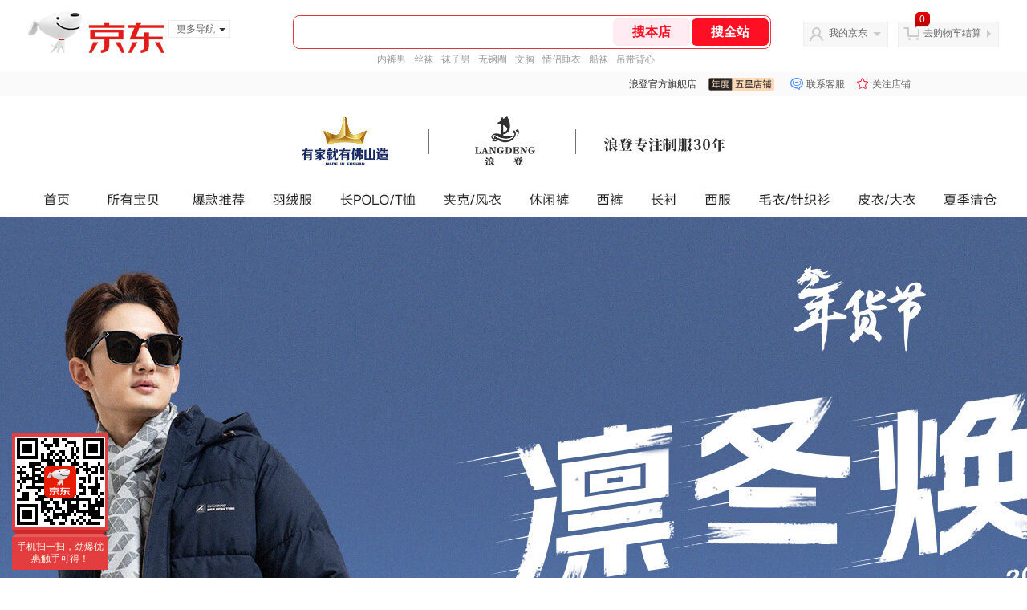

--- FILE ---
content_type: text/html;charset=utf-8
request_url: https://gia.jd.com/y.html?v=0.992044648222951&o=mall.jd.com/index-22921.html
body_size: 37
content:
var jd_risk_token_id='7VZ53UXFYBFN2OOV5FHTME66GO6MGPMLNO73V6YFDFKL766FEQWJAQBZSWZUUP3J62JAKLS2DXTOQ';

--- FILE ---
content_type: text/html;charset=utf-8
request_url: https://gia.jd.com/fcf.html?a=7TJI7TceW0Pu7Tce7TZ37Tce7Tce7T7L7TcezlP47Tce7TZ37Tce7Tce7T7L7TceWIAewGAB6SAewdwPwHcPw4wPwH7QWIAewGAB6SAewQ6EwLc*il%3ClZBfHwHPQO0FbiT2jZl7HwH7HiQctFTZG7Tce7T7L7TceJGAewGAB6SAewHcuZGDxZSDx7Tce7T7L7TceFGAewGAB6SAewH%3CPwHcPw4wPwH7X7Tce7TZ37TcezgNszIEUFIEHzljPw4FpzQRPqIjewH4ewSEoJ0ks7Tce7T7L7TceWhwPwHcPwj%3CPwHcPwHcPw4wPwH7xySAewGAB6SAewGAewGAe6eAewQpjiGAewGAB6SAew4NRZj6kfAF7w47IfLfKf4FTg4WeAA9NA4*eABRA6AJ1fN2BfjPLZjRN6jZIS4NwfACvfkPvZA7cZTFLZk7NAT7hwPFcZkpRgN3LTAEITAJiSNZfTk3gT4FKZkP3AHWkRHZTA4JgSA%3CPwHcPZj6/
body_size: -19
content:
SIDTJK3LUOZY3EXMXC3PMQG4XSUBPZONJJEOX5YPNSN5ADUAIM5DTAN556PZVZW66SXM65PXZY2IT5CYSDCFF4E2XY

--- FILE ---
content_type: text/json;charset=gbk
request_url: https://passport.jd.com/loginservice.aspx?callback=jQuery9083782&method=Login&_=1769452093103
body_size: -26
content:
jQuery9083782({"Identity":{"IsAuthenticated":false,"Unick":"","Name":""}})

--- FILE ---
content_type: text/javascript;charset=utf-8
request_url: https://chat1.jd.com/api/checkChat?callback=jQuery3135472&shopId=22921&_=1769452093903
body_size: 239
content:
jQuery3135472({"chatDomain":"chat.jd.com","chatUrl":"https://chat.jd.com/index.action?_t=&shopId=22921","code":3,"hasEntryGroup":0,"hotShop":true,"mock":false,"rank3":0,"seller":"浪登官方旗舰店","shopId":22921,"subCode":0,"venderId":23473});

--- FILE ---
content_type: text/plain;charset=UTF-8
request_url: https://api.m.jd.com/
body_size: 71
content:
{"alterationinfo":null,"appidStatuscode":0,"code":0,"dd":"","fixedinfo":null,"interval":300,"openall":1,"openalltouch":1,"processtype":1,"traceId":"7793369.78042.17694520959008518","whwswswws":"BApXWPd-Y-P5AzSQ0PdV0X_dEF12bgyk0BisEJ71o9xJ1MoOJao-28XS_3XOjYIcjI7cAs_TWgD_Cqoo"}

--- FILE ---
content_type: text/plain;charset=UTF-8
request_url: https://api.m.jd.com/
body_size: 74
content:
{"alterationinfo":null,"appidStatuscode":0,"code":0,"dd":"","fixedinfo":null,"interval":300,"openall":1,"openalltouch":1,"processtype":1,"traceId":"6794336.78042.17694520971326837","whwswswws":"BApXWzNiY-P5AzSQ0PdV0X_dEF12bgyk0BisEJ71o9xJ1MoOJao8zsnqL7EOZXdIiK-wLt_HX0Jowcrk3GCordw"}

--- FILE ---
content_type: application/x-javascript
request_url: https://jscss.360buyimg.com/pc-shop-es/js/JModule/??getSecurityJS.js,autoCenter.js?t=202509092150
body_size: 2387
content:
/******/ (function(modules) { // webpackBootstrap
/******/ 	// The module cache
/******/ 	var installedModules = {};
/******/
/******/ 	// The require function
/******/ 	function __webpack_require__(moduleId) {
/******/
/******/ 		// Check if module is in cache
/******/ 		if(installedModules[moduleId]) {
/******/ 			return installedModules[moduleId].exports;
/******/ 		}
/******/ 		// Create a new module (and put it into the cache)
/******/ 		var module = installedModules[moduleId] = {
/******/ 			i: moduleId,
/******/ 			l: false,
/******/ 			exports: {}
/******/ 		};
/******/
/******/ 		// Execute the module function
/******/ 		modules[moduleId].call(module.exports, module, module.exports, __webpack_require__);
/******/
/******/ 		// Flag the module as loaded
/******/ 		module.l = true;
/******/
/******/ 		// Return the exports of the module
/******/ 		return module.exports;
/******/ 	}
/******/
/******/
/******/ 	// expose the modules object (__webpack_modules__)
/******/ 	__webpack_require__.m = modules;
/******/
/******/ 	// expose the module cache
/******/ 	__webpack_require__.c = installedModules;
/******/
/******/ 	// define getter function for harmony exports
/******/ 	__webpack_require__.d = function(exports, name, getter) {
/******/ 		if(!__webpack_require__.o(exports, name)) {
/******/ 			Object.defineProperty(exports, name, {
/******/ 				configurable: false,
/******/ 				enumerable: true,
/******/ 				get: getter
/******/ 			});
/******/ 		}
/******/ 	};
/******/
/******/ 	// getDefaultExport function for compatibility with non-harmony modules
/******/ 	__webpack_require__.n = function(module) {
/******/ 		var getter = module && module.__esModule ?
/******/ 			function getDefault() { return module['default']; } :
/******/ 			function getModuleExports() { return module; };
/******/ 		__webpack_require__.d(getter, 'a', getter);
/******/ 		return getter;
/******/ 	};
/******/
/******/ 	// Object.prototype.hasOwnProperty.call
/******/ 	__webpack_require__.o = function(object, property) { return Object.prototype.hasOwnProperty.call(object, property); };
/******/
/******/ 	// __webpack_public_path__
/******/ 	__webpack_require__.p = "";
/******/
/******/ 	// Load entry module and return exports
/******/ 	return __webpack_require__(__webpack_require__.s = 280);
/******/ })
/************************************************************************/
/******/ ({

/***/ 280:
/***/ (function(module, exports, __webpack_require__) {

"use strict";

	/*moduleName:getSecurityJS*/
	/*require:*/
	

J_Module.define('getSecurityJS', [], function () {
	function getJdEidtoWindow(callBack) {
		try {
			getJdEid(function (eid, fp, udfp) {
				window.JdEid = { eid: eid, fp: fp, udfp: udfp };
				if (callBack && typeof callBack === 'function') {
					callBack.call(window, window.JdEid);
				}
			});
		} catch (e) {
			window.JdEid = {};
			if (callBack && typeof callBack === 'function') {
				callBack.call(window, window.JdEid);
			}
		}
	}

	window.getJdEidtoWindow = getJdEidtoWindow;
	return null;
});

/***/ })

/******/ });/******/ (function(modules) { // webpackBootstrap
/******/ 	// The module cache
/******/ 	var installedModules = {};
/******/
/******/ 	// The require function
/******/ 	function __webpack_require__(moduleId) {
/******/
/******/ 		// Check if module is in cache
/******/ 		if(installedModules[moduleId]) {
/******/ 			return installedModules[moduleId].exports;
/******/ 		}
/******/ 		// Create a new module (and put it into the cache)
/******/ 		var module = installedModules[moduleId] = {
/******/ 			i: moduleId,
/******/ 			l: false,
/******/ 			exports: {}
/******/ 		};
/******/
/******/ 		// Execute the module function
/******/ 		modules[moduleId].call(module.exports, module, module.exports, __webpack_require__);
/******/
/******/ 		// Flag the module as loaded
/******/ 		module.l = true;
/******/
/******/ 		// Return the exports of the module
/******/ 		return module.exports;
/******/ 	}
/******/
/******/
/******/ 	// expose the modules object (__webpack_modules__)
/******/ 	__webpack_require__.m = modules;
/******/
/******/ 	// expose the module cache
/******/ 	__webpack_require__.c = installedModules;
/******/
/******/ 	// define getter function for harmony exports
/******/ 	__webpack_require__.d = function(exports, name, getter) {
/******/ 		if(!__webpack_require__.o(exports, name)) {
/******/ 			Object.defineProperty(exports, name, {
/******/ 				configurable: false,
/******/ 				enumerable: true,
/******/ 				get: getter
/******/ 			});
/******/ 		}
/******/ 	};
/******/
/******/ 	// getDefaultExport function for compatibility with non-harmony modules
/******/ 	__webpack_require__.n = function(module) {
/******/ 		var getter = module && module.__esModule ?
/******/ 			function getDefault() { return module['default']; } :
/******/ 			function getModuleExports() { return module; };
/******/ 		__webpack_require__.d(getter, 'a', getter);
/******/ 		return getter;
/******/ 	};
/******/
/******/ 	// Object.prototype.hasOwnProperty.call
/******/ 	__webpack_require__.o = function(object, property) { return Object.prototype.hasOwnProperty.call(object, property); };
/******/
/******/ 	// __webpack_public_path__
/******/ 	__webpack_require__.p = "";
/******/
/******/ 	// Load entry module and return exports
/******/ 	return __webpack_require__(__webpack_require__.s = 241);
/******/ })
/************************************************************************/
/******/ ({

/***/ 241:
/***/ (function(module, exports, __webpack_require__) {

"use strict";

	/*moduleName:autoCenter*/
	/*require:*/
	

J_Module.define('autoCenter', [], function () {
	return function autoCenter(args) {
		var param = $.extend({
			autoMiddleNode: '.userDefinedArea',
			isOwnLink: true,
			isCssCenter: false
		}, args || {});
		var $this = $(this);
		var node = $this.find(param.autoMiddleNode);
		var isOwnLink = param.isOwnLink;

		var ieVersion = {
			isIE: false,
			ie11: false,
			ie10: false
		};

		checkIeVersion();

		if (param.isCssCenter) {
			if (ieVersion.isIE) {
				//  针对IE浏览器进行布局 hotfix
				alignCenter();
			}
		} else {
			alignCenter();
		}

		//判断自定义编辑器里面的图片是否有链接  20150907 by cdwanchuan@jd.ccom
		if (isOwnLink && location.href.indexOf('visualEditing') !== -1) {
			var img = node.find('img');
			img.each(function (index, elem) {
				if ($(elem).parent()[0].tagName.toUpperCase() !== 'A' && !$(elem).attr('usemap')) {
					var relativePar = $($(elem)[0].offsetParent);
					if (relativePar.length && $(elem).length) {
						var top = $(elem).offset().top - relativePar.offset().top + $(elem).height() / 2 - 11,
						    left = $(elem).width() / 2 - 31;
						node.append('<img src="//img11.360buyimg.com/cms/jfs/t2353/241/73326232/691/b8435b2b/55ed2da1N0a73abac.png" width="62" height="23" style="position:absolute; left:' + left + 'px; top:' + top + 'px;" />');
					}
				}
			});
		}

		$(this).find('[module-function]').each(function (index, module) {
			//线上有些模板j-module节点上没有module-function属性。
			var moduleFunctions = $(module).attr('module-function').split(',');
			var moduleName = $(module).closest('[module-name]').attr('module-name');
			var param = {};
			try {
				param = JSON.parse($(module).attr('module-param').replace(/'/g, '"').replace(/(\{|,)\s*\w+\s*:/g, function (str, matchKey) {
					return matchKey + '"' + str.match(/\w+/) + '":';
				}));
			} catch (e) {}

			moduleFunctions.forEach(function (functionName) {
				//  老模块调用方法
				if (jshop.module[moduleName] && jshop.module[moduleName][functionName]) {
					if (param.subObj) {
						$(module).find(param.subObj).each(function (index, q) {
							jshop.module[moduleName][functionName].call(q, param);
						});
					} else {
						jshop.module[moduleName][functionName].call(module, param);
					}
				} else if (jshop.module[functionName]) {
					if (param.subObj) {
						$(module).find(param.subObj).each(function (index, q) {
							jshop.module[functionName].call(q, param);
						});
					} else {
						jshop.module[functionName].call(module, param);
					}
				}

				//  新模块调用方法
				J_Module.requireMap[functionName] && J_Module.use(functionName).then(function () {
					J_Module.module[functionName].bind(module)(param);
				});
			});
		});

		getRenderPrice();

		function alignCenter() {
			var nodeWidth = parseInt(node[0].style.width, 10) || $(node).width();
			var wrapWidth = $this.width();
			var extra = nodeWidth - wrapWidth;

			$this.css({
				display: 'block'
			});

			if (extra >= 0) {
				node.css({
					position: 'relative',
					left: '50%',
					marginLeft: -nodeWidth / 2
				});
			} else {
				node.css({
					margin: '0 auto'
				});
			}
		}

		function checkIeVersion() {
			if (!!window.ActiveXObject || 'ActiveXObject' in window) {
				ieVersion.isIE = true;
			}

			/**
    * 判断IE9、IE10和IE11的快速方法
    * IE9不支持严格模式，支持attachEvent
    * IE10支持严格模式，支持attachEvent
    * IE11支持严格模式，不支持attachEvent
    */

			if (!ieVersion.isIE) {
				return false;
			}

			if (!document.attachEvent) {
				ieVersion.ie11 = true;
			}

			if (document.attachEvent && hasStrictMode()) {
				ieVersion.ie10 = true;
			}

			function hasStrictMode() {
				'use strict';

				return this === undefined;
			}
		}
	};
});

/***/ })

/******/ });